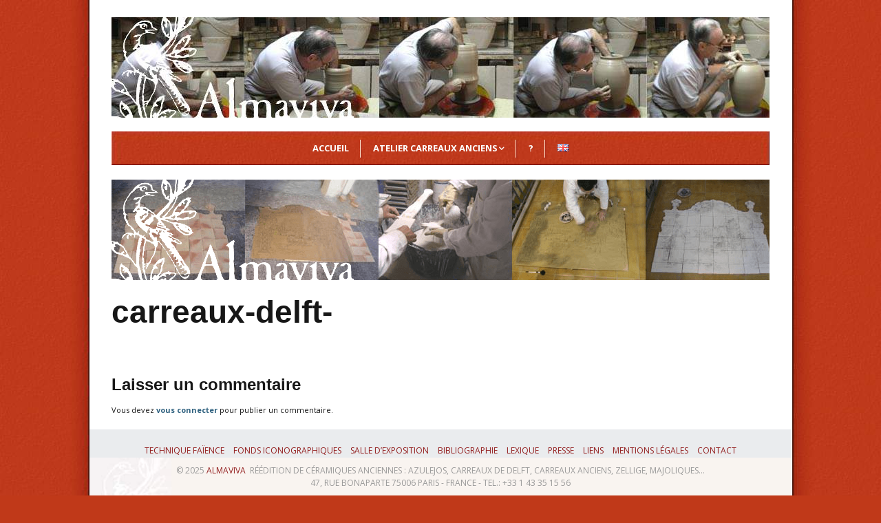

--- FILE ---
content_type: text/html; charset=UTF-8
request_url: https://www.almaviva.com/?attachment_id=2547
body_size: 10422
content:
<!DOCTYPE html>
<!--[if lte IE 9]><html class="no-js IE9 IE" lang="fr-FR"><![endif]-->
<!--[if gt IE 9]><!--><html class="no-js" lang="fr-FR"><!--<![endif]-->
	<head>
				<meta charset="UTF-8" />
	<meta name='robots' content='index, follow, max-image-preview:large, max-snippet:-1, max-video-preview:-1' />
			<link rel="dns-prefetch" href="//fonts.googleapis.com" />
			<script type="text/javascript">
			/* <![CDATA[ */
			document.documentElement.className = document.documentElement.className.replace(new RegExp('(^|\\s)no-js(\\s|$)'), '$1js$2');
			/* ]]> */
		</script>
	
	<!-- This site is optimized with the Yoast SEO plugin v22.2 - https://yoast.com/wordpress/plugins/seo/ -->
	<title>carreaux-delft- Atelier Almaviva</title>
	<meta name="description" content="Médias de l&#039;atelier Almaviva, faïence, carreaux delft, azulejos, renaissance" />
	<link rel="canonical" href="https://www.almaviva.com/wp-content/uploads/2015/09/carreaux-delft-.png" />
	<meta property="og:locale" content="fr_FR" />
	<meta property="og:type" content="article" />
	<meta property="og:title" content="carreaux-delft- Atelier Almaviva" />
	<meta property="og:description" content="Médias de l&#039;atelier Almaviva, faïence, carreaux delft, azulejos, renaissance" />
	<meta property="og:url" content="https://www.almaviva.com/wp-content/uploads/2015/09/carreaux-delft-.png" />
	<meta property="og:site_name" content="Atelier Almaviva" />
	<meta property="article:modified_time" content="2018-01-12T17:20:30+00:00" />
	<meta property="og:image" content="https://www.almaviva.com/fr/atelier-almaviva" />
	<meta property="og:image:width" content="956" />
	<meta property="og:image:height" content="146" />
	<meta property="og:image:type" content="image/png" />
	<meta name="twitter:card" content="summary_large_image" />
	<script type="application/ld+json" class="yoast-schema-graph">{"@context":"https://schema.org","@graph":[{"@type":"WebPage","@id":"https://www.almaviva.com/wp-content/uploads/2015/09/carreaux-delft-.png","url":"https://www.almaviva.com/wp-content/uploads/2015/09/carreaux-delft-.png","name":"carreaux-delft- Atelier Almaviva","isPartOf":{"@id":"https://www.almaviva.com/fr/atelier-almaviva/#website"},"primaryImageOfPage":{"@id":"https://www.almaviva.com/wp-content/uploads/2015/09/carreaux-delft-.png#primaryimage"},"image":{"@id":"https://www.almaviva.com/wp-content/uploads/2015/09/carreaux-delft-.png#primaryimage"},"thumbnailUrl":"https://www.almaviva.com/wp-content/uploads/2015/09/carreaux-delft-.png","datePublished":"2017-11-23T17:23:55+00:00","dateModified":"2018-01-12T17:20:30+00:00","description":"Médias de l'atelier Almaviva, faïence, carreaux delft, azulejos, renaissance","breadcrumb":{"@id":"https://www.almaviva.com/wp-content/uploads/2015/09/carreaux-delft-.png#breadcrumb"},"inLanguage":"fr-FR","potentialAction":[{"@type":"ReadAction","target":["https://www.almaviva.com/wp-content/uploads/2015/09/carreaux-delft-.png"]}]},{"@type":"ImageObject","inLanguage":"fr-FR","@id":"https://www.almaviva.com/wp-content/uploads/2015/09/carreaux-delft-.png#primaryimage","url":"https://www.almaviva.com/wp-content/uploads/2015/09/carreaux-delft-.png","contentUrl":"https://www.almaviva.com/wp-content/uploads/2015/09/carreaux-delft-.png","width":956,"height":146,"caption":"carreaux de delft"},{"@type":"BreadcrumbList","@id":"https://www.almaviva.com/wp-content/uploads/2015/09/carreaux-delft-.png#breadcrumb","itemListElement":[{"@type":"ListItem","position":1,"name":"Home","item":"https://www.almaviva.com/fr/atelier-almaviva/"},{"@type":"ListItem","position":2,"name":"Carreaux delft","item":"https://www.almaviva.com/fr/?slide=carreaux-delft"},{"@type":"ListItem","position":3,"name":"carreaux-delft-"}]},{"@type":"WebSite","@id":"https://www.almaviva.com/fr/atelier-almaviva/#website","url":"https://www.almaviva.com/fr/atelier-almaviva/","name":"Atelier Almaviva","description":"Atelier Almaviva","potentialAction":[{"@type":"SearchAction","target":{"@type":"EntryPoint","urlTemplate":"https://www.almaviva.com/fr/atelier-almaviva/?s={search_term_string}"},"query-input":"required name=search_term_string"}],"inLanguage":"fr-FR"}]}</script>
	<!-- / Yoast SEO plugin. -->


<link rel="alternate" type="application/rss+xml" title="Atelier Almaviva &raquo; Flux" href="https://www.almaviva.com/fr/feed/" />
<link rel="alternate" type="application/rss+xml" title="Atelier Almaviva &raquo; Flux des commentaires" href="https://www.almaviva.com/fr/comments/feed/" />
<link rel="alternate" type="application/rss+xml" title="Atelier Almaviva &raquo; carreaux-delft- Flux des commentaires" href="https://www.almaviva.com/?attachment_id=2547/feed/" />
<script type="text/javascript">
/* <![CDATA[ */
window._wpemojiSettings = {"baseUrl":"https:\/\/s.w.org\/images\/core\/emoji\/14.0.0\/72x72\/","ext":".png","svgUrl":"https:\/\/s.w.org\/images\/core\/emoji\/14.0.0\/svg\/","svgExt":".svg","source":{"concatemoji":"https:\/\/www.almaviva.com\/wp-includes\/js\/wp-emoji-release.min.js?ver=6.4.7"}};
/*! This file is auto-generated */
!function(i,n){var o,s,e;function c(e){try{var t={supportTests:e,timestamp:(new Date).valueOf()};sessionStorage.setItem(o,JSON.stringify(t))}catch(e){}}function p(e,t,n){e.clearRect(0,0,e.canvas.width,e.canvas.height),e.fillText(t,0,0);var t=new Uint32Array(e.getImageData(0,0,e.canvas.width,e.canvas.height).data),r=(e.clearRect(0,0,e.canvas.width,e.canvas.height),e.fillText(n,0,0),new Uint32Array(e.getImageData(0,0,e.canvas.width,e.canvas.height).data));return t.every(function(e,t){return e===r[t]})}function u(e,t,n){switch(t){case"flag":return n(e,"\ud83c\udff3\ufe0f\u200d\u26a7\ufe0f","\ud83c\udff3\ufe0f\u200b\u26a7\ufe0f")?!1:!n(e,"\ud83c\uddfa\ud83c\uddf3","\ud83c\uddfa\u200b\ud83c\uddf3")&&!n(e,"\ud83c\udff4\udb40\udc67\udb40\udc62\udb40\udc65\udb40\udc6e\udb40\udc67\udb40\udc7f","\ud83c\udff4\u200b\udb40\udc67\u200b\udb40\udc62\u200b\udb40\udc65\u200b\udb40\udc6e\u200b\udb40\udc67\u200b\udb40\udc7f");case"emoji":return!n(e,"\ud83e\udef1\ud83c\udffb\u200d\ud83e\udef2\ud83c\udfff","\ud83e\udef1\ud83c\udffb\u200b\ud83e\udef2\ud83c\udfff")}return!1}function f(e,t,n){var r="undefined"!=typeof WorkerGlobalScope&&self instanceof WorkerGlobalScope?new OffscreenCanvas(300,150):i.createElement("canvas"),a=r.getContext("2d",{willReadFrequently:!0}),o=(a.textBaseline="top",a.font="600 32px Arial",{});return e.forEach(function(e){o[e]=t(a,e,n)}),o}function t(e){var t=i.createElement("script");t.src=e,t.defer=!0,i.head.appendChild(t)}"undefined"!=typeof Promise&&(o="wpEmojiSettingsSupports",s=["flag","emoji"],n.supports={everything:!0,everythingExceptFlag:!0},e=new Promise(function(e){i.addEventListener("DOMContentLoaded",e,{once:!0})}),new Promise(function(t){var n=function(){try{var e=JSON.parse(sessionStorage.getItem(o));if("object"==typeof e&&"number"==typeof e.timestamp&&(new Date).valueOf()<e.timestamp+604800&&"object"==typeof e.supportTests)return e.supportTests}catch(e){}return null}();if(!n){if("undefined"!=typeof Worker&&"undefined"!=typeof OffscreenCanvas&&"undefined"!=typeof URL&&URL.createObjectURL&&"undefined"!=typeof Blob)try{var e="postMessage("+f.toString()+"("+[JSON.stringify(s),u.toString(),p.toString()].join(",")+"));",r=new Blob([e],{type:"text/javascript"}),a=new Worker(URL.createObjectURL(r),{name:"wpTestEmojiSupports"});return void(a.onmessage=function(e){c(n=e.data),a.terminate(),t(n)})}catch(e){}c(n=f(s,u,p))}t(n)}).then(function(e){for(var t in e)n.supports[t]=e[t],n.supports.everything=n.supports.everything&&n.supports[t],"flag"!==t&&(n.supports.everythingExceptFlag=n.supports.everythingExceptFlag&&n.supports[t]);n.supports.everythingExceptFlag=n.supports.everythingExceptFlag&&!n.supports.flag,n.DOMReady=!1,n.readyCallback=function(){n.DOMReady=!0}}).then(function(){return e}).then(function(){var e;n.supports.everything||(n.readyCallback(),(e=n.source||{}).concatemoji?t(e.concatemoji):e.wpemoji&&e.twemoji&&(t(e.twemoji),t(e.wpemoji)))}))}((window,document),window._wpemojiSettings);
/* ]]> */
</script>
<style id='wp-emoji-styles-inline-css' type='text/css'>

	img.wp-smiley, img.emoji {
		display: inline !important;
		border: none !important;
		box-shadow: none !important;
		height: 1em !important;
		width: 1em !important;
		margin: 0 0.07em !important;
		vertical-align: -0.1em !important;
		background: none !important;
		padding: 0 !important;
	}
</style>
<link rel='stylesheet' id='wp-block-library-css' href='https://www.almaviva.com/wp-includes/css/dist/block-library/style.min.css?ver=6.4.7' type='text/css' media='all' />
<style id='classic-theme-styles-inline-css' type='text/css'>
/*! This file is auto-generated */
.wp-block-button__link{color:#fff;background-color:#32373c;border-radius:9999px;box-shadow:none;text-decoration:none;padding:calc(.667em + 2px) calc(1.333em + 2px);font-size:1.125em}.wp-block-file__button{background:#32373c;color:#fff;text-decoration:none}
</style>
<style id='global-styles-inline-css' type='text/css'>
body{--wp--preset--color--black: #000000;--wp--preset--color--cyan-bluish-gray: #abb8c3;--wp--preset--color--white: #ffffff;--wp--preset--color--pale-pink: #f78da7;--wp--preset--color--vivid-red: #cf2e2e;--wp--preset--color--luminous-vivid-orange: #ff6900;--wp--preset--color--luminous-vivid-amber: #fcb900;--wp--preset--color--light-green-cyan: #7bdcb5;--wp--preset--color--vivid-green-cyan: #00d084;--wp--preset--color--pale-cyan-blue: #8ed1fc;--wp--preset--color--vivid-cyan-blue: #0693e3;--wp--preset--color--vivid-purple: #9b51e0;--wp--preset--gradient--vivid-cyan-blue-to-vivid-purple: linear-gradient(135deg,rgba(6,147,227,1) 0%,rgb(155,81,224) 100%);--wp--preset--gradient--light-green-cyan-to-vivid-green-cyan: linear-gradient(135deg,rgb(122,220,180) 0%,rgb(0,208,130) 100%);--wp--preset--gradient--luminous-vivid-amber-to-luminous-vivid-orange: linear-gradient(135deg,rgba(252,185,0,1) 0%,rgba(255,105,0,1) 100%);--wp--preset--gradient--luminous-vivid-orange-to-vivid-red: linear-gradient(135deg,rgba(255,105,0,1) 0%,rgb(207,46,46) 100%);--wp--preset--gradient--very-light-gray-to-cyan-bluish-gray: linear-gradient(135deg,rgb(238,238,238) 0%,rgb(169,184,195) 100%);--wp--preset--gradient--cool-to-warm-spectrum: linear-gradient(135deg,rgb(74,234,220) 0%,rgb(151,120,209) 20%,rgb(207,42,186) 40%,rgb(238,44,130) 60%,rgb(251,105,98) 80%,rgb(254,248,76) 100%);--wp--preset--gradient--blush-light-purple: linear-gradient(135deg,rgb(255,206,236) 0%,rgb(152,150,240) 100%);--wp--preset--gradient--blush-bordeaux: linear-gradient(135deg,rgb(254,205,165) 0%,rgb(254,45,45) 50%,rgb(107,0,62) 100%);--wp--preset--gradient--luminous-dusk: linear-gradient(135deg,rgb(255,203,112) 0%,rgb(199,81,192) 50%,rgb(65,88,208) 100%);--wp--preset--gradient--pale-ocean: linear-gradient(135deg,rgb(255,245,203) 0%,rgb(182,227,212) 50%,rgb(51,167,181) 100%);--wp--preset--gradient--electric-grass: linear-gradient(135deg,rgb(202,248,128) 0%,rgb(113,206,126) 100%);--wp--preset--gradient--midnight: linear-gradient(135deg,rgb(2,3,129) 0%,rgb(40,116,252) 100%);--wp--preset--font-size--small: 13px;--wp--preset--font-size--medium: 20px;--wp--preset--font-size--large: 36px;--wp--preset--font-size--x-large: 42px;--wp--preset--spacing--20: 0.44rem;--wp--preset--spacing--30: 0.67rem;--wp--preset--spacing--40: 1rem;--wp--preset--spacing--50: 1.5rem;--wp--preset--spacing--60: 2.25rem;--wp--preset--spacing--70: 3.38rem;--wp--preset--spacing--80: 5.06rem;--wp--preset--shadow--natural: 6px 6px 9px rgba(0, 0, 0, 0.2);--wp--preset--shadow--deep: 12px 12px 50px rgba(0, 0, 0, 0.4);--wp--preset--shadow--sharp: 6px 6px 0px rgba(0, 0, 0, 0.2);--wp--preset--shadow--outlined: 6px 6px 0px -3px rgba(255, 255, 255, 1), 6px 6px rgba(0, 0, 0, 1);--wp--preset--shadow--crisp: 6px 6px 0px rgba(0, 0, 0, 1);}:where(.is-layout-flex){gap: 0.5em;}:where(.is-layout-grid){gap: 0.5em;}body .is-layout-flow > .alignleft{float: left;margin-inline-start: 0;margin-inline-end: 2em;}body .is-layout-flow > .alignright{float: right;margin-inline-start: 2em;margin-inline-end: 0;}body .is-layout-flow > .aligncenter{margin-left: auto !important;margin-right: auto !important;}body .is-layout-constrained > .alignleft{float: left;margin-inline-start: 0;margin-inline-end: 2em;}body .is-layout-constrained > .alignright{float: right;margin-inline-start: 2em;margin-inline-end: 0;}body .is-layout-constrained > .aligncenter{margin-left: auto !important;margin-right: auto !important;}body .is-layout-constrained > :where(:not(.alignleft):not(.alignright):not(.alignfull)){max-width: var(--wp--style--global--content-size);margin-left: auto !important;margin-right: auto !important;}body .is-layout-constrained > .alignwide{max-width: var(--wp--style--global--wide-size);}body .is-layout-flex{display: flex;}body .is-layout-flex{flex-wrap: wrap;align-items: center;}body .is-layout-flex > *{margin: 0;}body .is-layout-grid{display: grid;}body .is-layout-grid > *{margin: 0;}:where(.wp-block-columns.is-layout-flex){gap: 2em;}:where(.wp-block-columns.is-layout-grid){gap: 2em;}:where(.wp-block-post-template.is-layout-flex){gap: 1.25em;}:where(.wp-block-post-template.is-layout-grid){gap: 1.25em;}.has-black-color{color: var(--wp--preset--color--black) !important;}.has-cyan-bluish-gray-color{color: var(--wp--preset--color--cyan-bluish-gray) !important;}.has-white-color{color: var(--wp--preset--color--white) !important;}.has-pale-pink-color{color: var(--wp--preset--color--pale-pink) !important;}.has-vivid-red-color{color: var(--wp--preset--color--vivid-red) !important;}.has-luminous-vivid-orange-color{color: var(--wp--preset--color--luminous-vivid-orange) !important;}.has-luminous-vivid-amber-color{color: var(--wp--preset--color--luminous-vivid-amber) !important;}.has-light-green-cyan-color{color: var(--wp--preset--color--light-green-cyan) !important;}.has-vivid-green-cyan-color{color: var(--wp--preset--color--vivid-green-cyan) !important;}.has-pale-cyan-blue-color{color: var(--wp--preset--color--pale-cyan-blue) !important;}.has-vivid-cyan-blue-color{color: var(--wp--preset--color--vivid-cyan-blue) !important;}.has-vivid-purple-color{color: var(--wp--preset--color--vivid-purple) !important;}.has-black-background-color{background-color: var(--wp--preset--color--black) !important;}.has-cyan-bluish-gray-background-color{background-color: var(--wp--preset--color--cyan-bluish-gray) !important;}.has-white-background-color{background-color: var(--wp--preset--color--white) !important;}.has-pale-pink-background-color{background-color: var(--wp--preset--color--pale-pink) !important;}.has-vivid-red-background-color{background-color: var(--wp--preset--color--vivid-red) !important;}.has-luminous-vivid-orange-background-color{background-color: var(--wp--preset--color--luminous-vivid-orange) !important;}.has-luminous-vivid-amber-background-color{background-color: var(--wp--preset--color--luminous-vivid-amber) !important;}.has-light-green-cyan-background-color{background-color: var(--wp--preset--color--light-green-cyan) !important;}.has-vivid-green-cyan-background-color{background-color: var(--wp--preset--color--vivid-green-cyan) !important;}.has-pale-cyan-blue-background-color{background-color: var(--wp--preset--color--pale-cyan-blue) !important;}.has-vivid-cyan-blue-background-color{background-color: var(--wp--preset--color--vivid-cyan-blue) !important;}.has-vivid-purple-background-color{background-color: var(--wp--preset--color--vivid-purple) !important;}.has-black-border-color{border-color: var(--wp--preset--color--black) !important;}.has-cyan-bluish-gray-border-color{border-color: var(--wp--preset--color--cyan-bluish-gray) !important;}.has-white-border-color{border-color: var(--wp--preset--color--white) !important;}.has-pale-pink-border-color{border-color: var(--wp--preset--color--pale-pink) !important;}.has-vivid-red-border-color{border-color: var(--wp--preset--color--vivid-red) !important;}.has-luminous-vivid-orange-border-color{border-color: var(--wp--preset--color--luminous-vivid-orange) !important;}.has-luminous-vivid-amber-border-color{border-color: var(--wp--preset--color--luminous-vivid-amber) !important;}.has-light-green-cyan-border-color{border-color: var(--wp--preset--color--light-green-cyan) !important;}.has-vivid-green-cyan-border-color{border-color: var(--wp--preset--color--vivid-green-cyan) !important;}.has-pale-cyan-blue-border-color{border-color: var(--wp--preset--color--pale-cyan-blue) !important;}.has-vivid-cyan-blue-border-color{border-color: var(--wp--preset--color--vivid-cyan-blue) !important;}.has-vivid-purple-border-color{border-color: var(--wp--preset--color--vivid-purple) !important;}.has-vivid-cyan-blue-to-vivid-purple-gradient-background{background: var(--wp--preset--gradient--vivid-cyan-blue-to-vivid-purple) !important;}.has-light-green-cyan-to-vivid-green-cyan-gradient-background{background: var(--wp--preset--gradient--light-green-cyan-to-vivid-green-cyan) !important;}.has-luminous-vivid-amber-to-luminous-vivid-orange-gradient-background{background: var(--wp--preset--gradient--luminous-vivid-amber-to-luminous-vivid-orange) !important;}.has-luminous-vivid-orange-to-vivid-red-gradient-background{background: var(--wp--preset--gradient--luminous-vivid-orange-to-vivid-red) !important;}.has-very-light-gray-to-cyan-bluish-gray-gradient-background{background: var(--wp--preset--gradient--very-light-gray-to-cyan-bluish-gray) !important;}.has-cool-to-warm-spectrum-gradient-background{background: var(--wp--preset--gradient--cool-to-warm-spectrum) !important;}.has-blush-light-purple-gradient-background{background: var(--wp--preset--gradient--blush-light-purple) !important;}.has-blush-bordeaux-gradient-background{background: var(--wp--preset--gradient--blush-bordeaux) !important;}.has-luminous-dusk-gradient-background{background: var(--wp--preset--gradient--luminous-dusk) !important;}.has-pale-ocean-gradient-background{background: var(--wp--preset--gradient--pale-ocean) !important;}.has-electric-grass-gradient-background{background: var(--wp--preset--gradient--electric-grass) !important;}.has-midnight-gradient-background{background: var(--wp--preset--gradient--midnight) !important;}.has-small-font-size{font-size: var(--wp--preset--font-size--small) !important;}.has-medium-font-size{font-size: var(--wp--preset--font-size--medium) !important;}.has-large-font-size{font-size: var(--wp--preset--font-size--large) !important;}.has-x-large-font-size{font-size: var(--wp--preset--font-size--x-large) !important;}
.wp-block-navigation a:where(:not(.wp-element-button)){color: inherit;}
:where(.wp-block-post-template.is-layout-flex){gap: 1.25em;}:where(.wp-block-post-template.is-layout-grid){gap: 1.25em;}
:where(.wp-block-columns.is-layout-flex){gap: 2em;}:where(.wp-block-columns.is-layout-grid){gap: 2em;}
.wp-block-pullquote{font-size: 1.5em;line-height: 1.6;}
</style>
<link rel='stylesheet' id='meteor-slides-css' href='https://www.almaviva.com/wp-content/plugins/meteor-slides/css/meteor-slides.css?ver=1.0' type='text/css' media='all' />
<link rel='stylesheet' id='sow-social-media-buttons-flat-24df95f010ad-css' href='https://www.almaviva.com/wp-content/uploads/siteorigin-widgets/sow-social-media-buttons-flat-24df95f010ad.css?ver=6.4.7' type='text/css' media='all' />
<link rel='stylesheet' id='parent-style-css' href='https://www.almaviva.com/wp-content/themes/make/style.css?ver=6.4.7' type='text/css' media='all' />
<link rel='stylesheet' id='make-google-font-css' href='//fonts.googleapis.com/css?family=Open+Sans%3Aregular%2Citalic%2C700&#038;ver=1.10.8#038;subset=latin' type='text/css' media='all' />
<link rel='stylesheet' id='font-awesome-css' href='https://www.almaviva.com/wp-content/themes/make/css/libs/font-awesome/css/font-awesome.min.css?ver=5.15.2' type='text/css' media='all' />
<link rel='stylesheet' id='make-main-css' href='https://www.almaviva.com/wp-content/themes/make-child/style.css?ver=1.10.8' type='text/css' media='all' />
<link rel='stylesheet' id='make-print-css' href='https://www.almaviva.com/wp-content/themes/make/css/print.css?ver=1.10.8' type='text/css' media='print' />
<script type="text/javascript" src="https://www.almaviva.com/wp-includes/js/jquery/jquery.min.js?ver=3.7.1" id="jquery-core-js"></script>
<script type="text/javascript" src="https://www.almaviva.com/wp-includes/js/jquery/jquery-migrate.min.js?ver=3.4.1" id="jquery-migrate-js"></script>
<script type="text/javascript" src="https://www.almaviva.com/wp-content/plugins/meteor-slides/js/jquery.cycle.all.js?ver=6.4.7" id="jquery-cycle-js"></script>
<script type="text/javascript" src="https://www.almaviva.com/wp-content/plugins/meteor-slides/js/jquery.metadata.v2.js?ver=6.4.7" id="jquery-metadata-js"></script>
<script type="text/javascript" src="https://www.almaviva.com/wp-content/plugins/meteor-slides/js/jquery.touchwipe.1.1.1.js?ver=6.4.7" id="jquery-touchwipe-js"></script>
<script type="text/javascript" id="meteorslides-script-js-extra">
/* <![CDATA[ */
var meteorslidessettings = {"meteorslideshowspeed":"2000","meteorslideshowduration":"4000","meteorslideshowheight":"146","meteorslideshowwidth":"956","meteorslideshowtransition":"fade"};
/* ]]> */
</script>
<script type="text/javascript" src="https://www.almaviva.com/wp-content/plugins/meteor-slides/js/slideshow.js?ver=6.4.7" id="meteorslides-script-js"></script>
<link rel="https://api.w.org/" href="https://www.almaviva.com/wp-json/" /><link rel="alternate" type="application/json" href="https://www.almaviva.com/wp-json/wp/v2/media/2547" /><link rel="EditURI" type="application/rsd+xml" title="RSD" href="https://www.almaviva.com/xmlrpc.php?rsd" />
<meta name="generator" content="WordPress 6.4.7" />
<link rel='shortlink' href='https://www.almaviva.com/?p=2547' />
<link rel="alternate" type="application/json+oembed" href="https://www.almaviva.com/wp-json/oembed/1.0/embed?url=https%3A%2F%2Fwww.almaviva.com%2F%3Fattachment_id%3D2547" />
<link rel="alternate" type="text/xml+oembed" href="https://www.almaviva.com/wp-json/oembed/1.0/embed?url=https%3A%2F%2Fwww.almaviva.com%2F%3Fattachment_id%3D2547&#038;format=xml" />
		<meta name="viewport" content="width=device-width, initial-scale=1" />
	<style type="text/css">.broken_link, a.broken_link {
	text-decoration: line-through;
}</style>
<!-- Begin Make Inline CSS -->
<style type="text/css">
body,.font-body{font-size:13px;font-size:1.3rem;line-height:1.5;}#comments{font-size:11px;font-size:1.1rem;}.comment-date{font-size:11px;font-size:1.1rem;}.site-navigation .menu li a,.font-nav,.site-navigation .menu-toggle{font-family:"Open Sans","Helvetica Neue",Helvetica,Arial,sans-serif;font-size:13px;font-size:1.3rem;font-weight:bold;font-style:normal;text-transform:uppercase;line-height:2;letter-spacing:0px;word-spacing:0px;}.site-navigation .menu li.current_page_item > a,.site-navigation .menu .children li.current_page_item > a,.site-navigation .menu li.current-menu-item > a,.site-navigation .menu .sub-menu li.current-menu-item > a{font-weight:bold;}.header-bar,.header-text,.header-bar .search-form input,.header-bar .menu a,.header-navigation .mobile-menu ul.menu li a{font-family:"Open Sans","Helvetica Neue",Helvetica,Arial,sans-serif;font-size:13px;font-size:1.3rem;font-weight:normal;font-style:normal;text-transform:none;line-height:1.6;letter-spacing:0px;word-spacing:0px;}.header-social-links li a{font-size:30px;font-size:3rem;}.sidebar .widget-title,.sidebar .widgettitle,.sidebar .widget-title a,.sidebar .widgettitle a,.font-widget-title{font-family:"Open Sans","Helvetica Neue",Helvetica,Arial,sans-serif;font-size:13px;font-size:1.3rem;font-weight:bold;font-style:normal;text-transform:none;line-height:1.6;letter-spacing:0px;word-spacing:0px;}.footer-widget-container .widget-title,.footer-widget-container .widgettitle,.footer-widget-container .widget-title a,.footer-widget-container .widgettitle a{font-family:"Open Sans","Helvetica Neue",Helvetica,Arial,sans-serif;font-size:13px;font-size:1.3rem;font-weight:bold;font-style:normal;text-transform:none;line-height:1.6;letter-spacing:0px;word-spacing:0px;}.footer-social-links{font-size:50px;font-size:5rem;}.site-navigation .menu li a{color:#ffffff;}.site-navigation .menu li a:hover,.site-navigation .menu li a:focus{color:#f2d4bb;}.site-footer{background-image:url(http://wordpress.almaviva.com/wp-content/uploads/2015/09/bg_footer.jpg);background-repeat:no-repeat;background-position:center;background-attachment:scroll;background-size:contain;}.site-content{padding-bottom:0;}
@media screen and (min-width: 800px){.site-navigation .menu .page_item_has_children a:after,.site-navigation .menu .menu-item-has-children a:after{top:-1px;font-size:9px;font-size:0.9rem;}.site-navigation .menu .sub-menu li a,.site-navigation .menu .children li a{font-family:"Open Sans","Helvetica Neue",Helvetica,Arial,sans-serif;font-size:13px;font-size:1.3rem;font-weight:normal;font-style:normal;text-transform:none;line-height:1.4;letter-spacing:0px;word-spacing:0px;}.site-navigation .menu .children .page_item_has_children a:after,.site-navigation .menu .sub-menu .menu-item-has-children a:after{font-size:9px;font-size:0.9rem;}.site-navigation .menu li.current_page_item > a,.site-navigation .menu .children li.current_page_item > a,.site-navigation .menu li.current_page_ancestor > a,.site-navigation .menu li.current-menu-item > a,.site-navigation .menu .sub-menu li.current-menu-item > a,.site-navigation .menu li.current-menu-ancestor > a{font-weight:bold;}.site-navigation ul.menu ul a,.site-navigation .menu ul ul a{color:#872f03;}.site-navigation ul.menu ul a:hover,.site-navigation ul.menu ul a:focus,.site-navigation .menu ul ul a:hover,.site-navigation .menu ul ul a:focus{color:#000000;background-color:rgba(255, 127, 80, 1);}.site-navigation .menu .sub-menu,.site-navigation .menu .children{background-color:rgba(242, 212, 187, 1);}}
@media screen and (min-width: 1100px){.header-social-links li a{font-size:26px;font-size:2.6rem;}.footer-social-links{font-size:43px;font-size:4.3rem;}}
</style>
<!-- End Make Inline CSS -->
<link rel="icon" href="https://www.almaviva.com/wp-content/uploads/2015/09/favicon.ico" sizes="32x32" />
<link rel="icon" href="https://www.almaviva.com/wp-content/uploads/2015/09/favicon.ico" sizes="192x192" />
<link rel="apple-touch-icon" href="https://www.almaviva.com/wp-content/uploads/2015/09/favicon.ico" />
<meta name="msapplication-TileImage" content="https://www.almaviva.com/wp-content/uploads/2015/09/favicon.ico" />
		<script>
          (function(i,s,o,g,r,a,m){i['GoogleAnalyticsObject']=r;i[r]=i[r]||function(){
          (i[r].q=i[r].q||[]).push(arguments)},i[r].l=1*new Date();a=s.createElement(o),
          m=s.getElementsByTagName(o)[0];a.async=1;a.src=g;m.parentNode.insertBefore(a,m)
          })(window,document,'script','//www.google-analytics.com/analytics.js','ga');

          ga('create', 'UA-3262955-5', 'almaviva.com');
          ga('send', 'pageview');
        </script>
        <meta name="p:domain_verify" content="43a0057049d2da8c0f24dfc1afaa99cf"/>
	</head>

	<body class="attachment attachment-template-default single single-attachment postid-2547 attachmentid-2547 attachment-png view-post boxed no-sidebar">
		<div id="site-wrapper" class="site-wrapper">
			<a class="skip-link screen-reader-text" href="#site-content">Aller au contenu principal</a>

			
<header id="site-header" class="site-header header-layout-1 no-site-title no-site-tagline" role="banner">
		<div class="site-header-main">
		<div class="container">
			<div class="site-branding">
								<div class="custom-logo">
					<a href="https://www.almaviva.com/fr/atelier-almaviva/" rel="home"></a>
				</div>
												<h1 class="site-title screen-reader-text">
					<a href="https://www.almaviva.com/fr/atelier-almaviva/" rel="home">Atelier Almaviva</a>
				</h1>
												<span class="site-description screen-reader-text">
					Atelier Almaviva				</span>
							</div>
			
			<div class="slide">
                <a href="/">
			    	
		
	<div id="meteor-slideshowslide" class="meteor-slides slide navnone { next: '#meteor-nextslide', prev: '#meteor-prevslide', pager: '#meteor-buttonsslide' }">
	
			
				
			
		<div class="meteor-clip">
	
				
			<img style="visibility: hidden;" class="meteor-shim" src="https://www.almaviva.com/wp-content/uploads/2015/09/faience_ancienne.jpg" alt="" />
			<div class="mslide mslide-1">
				
									
					<img width="956" height="146" src="https://www.almaviva.com/wp-content/uploads/2015/09/faience_ancienne.jpg" class="attachment-featured-slide size-featured-slide wp-post-image" alt="Utilisation d&#039;un tour de potier" title="Faience ancienne" decoding="async" fetchpriority="high" srcset="https://www.almaviva.com/wp-content/uploads/2015/09/faience_ancienne.jpg 956w, https://www.almaviva.com/wp-content/uploads/2015/09/faience_ancienne-300x46.jpg 300w" sizes="(max-width: 956px) 100vw, 956px" />					
							
			</div><!-- .mslide -->
			
						
				
			
			<div class="mslide mslide-2">
				
									
					<img width="956" height="146" src="https://www.almaviva.com/wp-content/uploads/2015/09/azulejos-1-1.png" class="attachment-featured-slide size-featured-slide wp-post-image" alt="fabricant d&#039;azulejos" title="Azulejos" decoding="async" srcset="https://www.almaviva.com/wp-content/uploads/2015/09/azulejos-1-1.png 956w, https://www.almaviva.com/wp-content/uploads/2015/09/azulejos-1-1-300x46.png 300w, https://www.almaviva.com/wp-content/uploads/2015/09/azulejos-1-1-768x117.png 768w, https://www.almaviva.com/wp-content/uploads/2015/09/azulejos-1-1-250x38.png 250w" sizes="(max-width: 956px) 100vw, 956px" />					
							
			</div><!-- .mslide -->
			
						
				
			
			<div class="mslide mslide-3">
				
									
					<img width="956" height="146" src="https://www.almaviva.com/wp-content/uploads/2015/09/carreaux-delft-.png" class="attachment-featured-slide size-featured-slide wp-post-image" alt="carreaux de delft" title="Carreaux delft" decoding="async" srcset="https://www.almaviva.com/wp-content/uploads/2015/09/carreaux-delft-.png 956w, https://www.almaviva.com/wp-content/uploads/2015/09/carreaux-delft--300x46.png 300w, https://www.almaviva.com/wp-content/uploads/2015/09/carreaux-delft--768x117.png 768w, https://www.almaviva.com/wp-content/uploads/2015/09/carreaux-delft--250x38.png 250w" sizes="(max-width: 956px) 100vw, 956px" />					
							
			</div><!-- .mslide -->
			
						
				
			
			<div class="mslide mslide-4">
				
									
					<img width="956" height="146" src="https://www.almaviva.com/wp-content/uploads/2015/09/carreaux-anciens-1-1.png" class="attachment-featured-slide size-featured-slide wp-post-image" alt="carreaux anciens" title="Carreaux anciens" decoding="async" srcset="https://www.almaviva.com/wp-content/uploads/2015/09/carreaux-anciens-1-1.png 956w, https://www.almaviva.com/wp-content/uploads/2015/09/carreaux-anciens-1-1-300x46.png 300w, https://www.almaviva.com/wp-content/uploads/2015/09/carreaux-anciens-1-1-768x117.png 768w, https://www.almaviva.com/wp-content/uploads/2015/09/carreaux-anciens-1-1-250x38.png 250w" sizes="(max-width: 956px) 100vw, 956px" />					
							
			</div><!-- .mslide -->
			
						
				
			
			<div class="mslide mslide-5">
				
									
					<img width="956" height="146" src="https://www.almaviva.com/wp-content/uploads/2015/09/carrelage-ancien-.png" class="attachment-featured-slide size-featured-slide wp-post-image" alt="carrelage ancien" title="Carrelage ancien" decoding="async" srcset="https://www.almaviva.com/wp-content/uploads/2015/09/carrelage-ancien-.png 956w, https://www.almaviva.com/wp-content/uploads/2015/09/carrelage-ancien--300x46.png 300w, https://www.almaviva.com/wp-content/uploads/2015/09/carrelage-ancien--768x117.png 768w, https://www.almaviva.com/wp-content/uploads/2015/09/carrelage-ancien--250x38.png 250w" sizes="(max-width: 956px) 100vw, 956px" />					
							
			</div><!-- .mslide -->
			
						
				
		</div><!-- .meteor-clip -->
				
					
	</div><!-- .meteor-slides -->
	
	                </a>
			</div>

			<nav id="site-navigation" class="site-navigation" role="navigation">
				<span class="menu-toggle">Menu</span>
				<a class="skip-link screen-reader-text" href="#site-content">Aller au contenu principal</a>
				<div class="menu-menu-principal-container"><ul id="menu-menu-principal" class="menu"><li id="menu-item-2054" class="menu-item menu-item-type-post_type menu-item-object-page menu-item-home menu-item-2054"><a href="https://www.almaviva.com/fr/atelier-almaviva/">Accueil</a></li>
<li id="menu-item-581" class="menu-item menu-item-type-custom menu-item-object-custom menu-item-has-children menu-item-581"><a href="#">Atelier Carreaux Anciens</a>
<ul class="sub-menu">
	<li id="menu-item-2562" class="menu-item menu-item-type-custom menu-item-object-custom menu-item-2562"><a href="http://www.almaviva.com/fr/azulejos-histoire/">Azulejos</a></li>
	<li id="menu-item-3151" class="menu-item menu-item-type-post_type menu-item-object-post menu-item-3151"><a href="https://www.almaviva.com/fr/carreaux-delft/">Delft</a></li>
	<li id="menu-item-2989" class="menu-item menu-item-type-post_type menu-item-object-post menu-item-2989"><a href="https://www.almaviva.com/fr/majolique-histoire/">Majolique</a></li>
	<li id="menu-item-3152" class="menu-item menu-item-type-post_type menu-item-object-post menu-item-3152"><a href="https://www.almaviva.com/fr/zellige-maroc/">Zellige</a></li>
	<li id="menu-item-575" class="menu-item menu-item-type-post_type menu-item-object-post menu-item-575"><a href="https://www.almaviva.com/fr/carreaux-islamiques/">Carreaux islamiques</a></li>
	<li id="menu-item-617" class="menu-item menu-item-type-post_type menu-item-object-post menu-item-617"><a href="https://www.almaviva.com/fr/carreaux-medievaux/">Carreaux médiévaux</a></li>
	<li id="menu-item-3141" class="menu-item menu-item-type-post_type menu-item-object-post menu-item-3141"><a href="https://www.almaviva.com/fr/carreaux-artisanaux-carrelage/">Carreaux modernes</a></li>
	<li id="menu-item-3542" class="menu-item menu-item-type-post_type menu-item-object-post menu-item-3542"><a href="https://www.almaviva.com/fr/carreaux-ceramique-art-nouveau/">Art Nouveau</a></li>
	<li id="menu-item-3079" class="menu-item menu-item-type-post_type menu-item-object-post menu-item-3079"><a href="https://www.almaviva.com/fr/pots-apothicaire-faiences-histoire/">Pot d’apothicaire</a></li>
</ul>
</li>
<li id="menu-item-703" class="menu-item menu-item-type-post_type menu-item-object-post menu-item-703"><a href="https://www.almaviva.com/fr/pourquoi/">?</a></li>
<li id="menu-item-1852-en" class="lang-item lang-item-58 lang-item-en no-translation lang-item-first menu-item menu-item-type-custom menu-item-object-custom menu-item-1852-en"><a href="https://www.almaviva.com/en/almaviva-studio/" hreflang="en-GB" lang="en-GB"><img src="[data-uri]" alt="English" width="16" height="11" style="width: 16px; height: 11px;" /></a></li>
</ul></div>			</nav>
		</div>
	</div>
</header>
			<div id="site-content" class="site-content">
				<div class="container">

<main id="site-main" class="site-main" role="main">

	
		
<article id="post-2547" class="post-2547 attachment type-attachment status-inherit hentry has-author-avatar">
	<header class="entry-header">
		
<figure class="entry-thumbnail ">
			<a href="https://www.almaviva.com/wp-content/uploads/2015/09/carreaux-delft-.png"><img width="956" height="146" src="https://www.almaviva.com/wp-content/uploads/2015/09/carreaux-delft-.png" class="attachment-full size-full" alt="carreaux de delft" decoding="async" loading="lazy" srcset="https://www.almaviva.com/wp-content/uploads/2015/09/carreaux-delft-.png 956w, https://www.almaviva.com/wp-content/uploads/2015/09/carreaux-delft--300x46.png 300w, https://www.almaviva.com/wp-content/uploads/2015/09/carreaux-delft--768x117.png 768w, https://www.almaviva.com/wp-content/uploads/2015/09/carreaux-delft--250x38.png 250w" sizes="(max-width: 956px) 100vw, 956px" /></a>		</figure>
	</header>

	<div class="entry-content">
		
<h1 class="entry-title">
			carreaux-delft-	</h1>
					</div>

		<footer class="entry-footer">
		<div class="entry-author">
		<div class="entry-author-avatar">
		<a class="vcard" href="https://www.almaviva.com/fr/author/nathanf/"><img alt='' src='https://secure.gravatar.com/avatar/03b8837ee1e87f9427d9329b54ae07b4?s=96&#038;d=mm&#038;r=g' srcset='https://secure.gravatar.com/avatar/03b8837ee1e87f9427d9329b54ae07b4?s=192&#038;d=mm&#038;r=g 2x' class='avatar avatar-96 photo' height='96' width='96' loading='lazy' decoding='async'/></a>	</div>
		<div class="entry-author-byline">
		par <a class="vcard fn" href="https://www.almaviva.com/fr/author/nathanf/">Nathan FAVAREILLE</a>	</div>
	</div>	</footer>
	</article>

		

<div id="comments" class="comments-area">
	
	
		<div id="respond" class="comment-respond">
		<h3 id="reply-title" class="comment-reply-title">Laisser un commentaire</h3><p class="must-log-in">Vous devez <a href="https://www.almaviva.com/wp-login.php?redirect_to=https%3A%2F%2Fwww.almaviva.com%2F%3Fattachment_id%3D2547">vous connecter</a> pour publier un commentaire.</p>	</div><!-- #respond -->
	</div>

	
</main>



				</div>
			</div>

			
<footer id="site-footer" class="site-footer footer-layout-2" role="contentinfo">
	<div class="container">
				<div class="footer-widget-container columns-1">
			<section id="footer-1" class="widget-area footer-1 active" role="complementary">
	<aside id="nav_menu-2" class="widget widget_nav_menu"><div class="menu-menu_footer_fr-container"><ul id="menu-menu_footer_fr" class="menu"><li id="menu-item-699" class="menu-item menu-item-type-post_type menu-item-object-post menu-item-699"><a href="https://www.almaviva.com/fr/technique-faience/">Technique faïence</a></li>
<li id="menu-item-701" class="menu-item menu-item-type-custom menu-item-object-custom menu-item-701"><a href="http://www.almaviva.com/fr/carreaux-anciens/">Fonds iconographiques</a></li>
<li id="menu-item-702" class="menu-item menu-item-type-custom menu-item-object-custom menu-item-702"><a href="http://www.almaviva.com/fr/exposition-carreaux-artisanaux/">Salle d&rsquo;exposition</a></li>
<li id="menu-item-1878" class="menu-item menu-item-type-custom menu-item-object-custom menu-item-1878"><a href="http://www.almaviva.com/fr/carreaux-de-delft-azulejos-zellige-bibliographie/">Bibliographie</a></li>
<li id="menu-item-1098" class="menu-item menu-item-type-post_type menu-item-object-page menu-item-1098"><a href="https://www.almaviva.com/fr/lexique/">Lexique</a></li>
<li id="menu-item-3465" class="menu-item menu-item-type-post_type menu-item-object-page menu-item-3465"><a href="https://www.almaviva.com/fr/presse/">Presse</a></li>
<li id="menu-item-695" class="menu-item menu-item-type-post_type menu-item-object-post menu-item-695"><a href="https://www.almaviva.com/fr/liens/">Liens</a></li>
<li id="menu-item-3841" class="menu-item menu-item-type-post_type menu-item-object-page menu-item-3841"><a href="https://www.almaviva.com/fr/mentions-legales/">Mentions légales</a></li>
<li id="menu-item-1778" class="menu-item menu-item-type-post_type menu-item-object-page menu-item-1778"><a href="https://www.almaviva.com/fr/contact-en-francais/">Contact</a></li>
</ul></div></aside><aside id="sow-editor-2" class="widget widget_sow-editor"><div
			
			class="so-widget-sow-editor so-widget-sow-editor-base"
			
		>
<div class="siteorigin-widget-tinymce textwidget">
	<p>© 2025 <a href="http://www.almaviva.com/">ALMAVIVA</a>  RÉÉDITION DE CÉRAMIQUES ANCIENNES : AZULEJOS, CARREAUX DE DELFT, CARREAUX ANCIENS, ZELLIGE, MAJOLIQUES...</p>
<p>47, RUE BONAPARTE 75006 PARIS - FRANCE - TEL.: +33 1 43 35 15 56</p>
</div>
</div></aside><aside id="sow-social-media-buttons-2" class="widget widget_sow-social-media-buttons"><div
			
			class="so-widget-sow-social-media-buttons so-widget-sow-social-media-buttons-flat-209f172d2293"
			
		>

<div class="social-media-button-container">
	
		<a class="ow-button-hover sow-social-media-button-pinterest-0 sow-social-media-button" title="L&#039;atelier Almaviva sur Pinterest" aria-label="L&#039;atelier Almaviva sur Pinterest" target="_blank" rel="noopener noreferrer" href="https://fr.pinterest.com/AlmavivaParis/" >
			<span>
								<span class="sow-icon-fontawesome sow-fab" data-sow-icon="&#xf0d2;"
		 
		aria-hidden="true"></span>							</span>
		</a>
	
		<a class="ow-button-hover sow-social-media-button-instagram-0 sow-social-media-button" title="L&#039;atelier Almaviva sur Instagram" aria-label="L&#039;atelier Almaviva sur Instagram" target="_blank" rel="noopener noreferrer" href="https://www.instagram.com/atelier_almaviva/" >
			<span>
								<span class="sow-icon-fontawesome sow-fab" data-sow-icon="&#xf16d;"
		 
		aria-hidden="true"></span>							</span>
		</a>
	</div>
</div></aside></section>		</div>
		
		
<div class="site-info">
	
		<div class="footer-credit">
		Built with <a class="theme-name" href="https://thethemefoundry.com/make/" target="_blank">Make</a>. Your friendly WordPress page builder theme.	</div>
	</div>

			</div>
</footer>		</div>

		<link rel='stylesheet' id='sow-social-media-buttons-flat-209f172d2293-css' href='https://www.almaviva.com/wp-content/uploads/siteorigin-widgets/sow-social-media-buttons-flat-209f172d2293.css?ver=6.4.7' type='text/css' media='all' />
<link rel='stylesheet' id='siteorigin-widget-icon-font-fontawesome-css' href='https://www.almaviva.com/wp-content/plugins/so-widgets-bundle/icons/fontawesome/style.css?ver=6.4.7' type='text/css' media='all' />
<script type="text/javascript" id="make-frontend-js-extra">
/* <![CDATA[ */
var MakeFrontEnd = {"fitvids":{"selectors":""}};
/* ]]> */
</script>
<script type="text/javascript" src="https://www.almaviva.com/wp-content/themes/make/js/frontend.js?ver=1.10.8" id="make-frontend-js"></script>
<script type="text/javascript" src="https://www.almaviva.com/wp-content/themes/make/js/formatting/dynamic-stylesheet/dynamic-stylesheet.js?ver=1.10.8" id="make-dynamic-stylesheet-js"></script>
<script>
    jQuery('document').ready( function(){ 

    var indexOfImg;
    indexOfImg=-1;
    var totalImg;    

// Numéro dans les galleries
	    var nico_id=0;
	    jQuery( "li.huge_it_big_li:nth-child(4n+2)" ).each(function(i,v) {
		nico_id=nico_id+1;
		jQuery("<li class='surpcfixe'>"+nico_id+"</li>").insertAfter( this );
	    });

// Titre dans les Lightbox
	jQuery("a.gicboxElement").click( function () {
	    var titre=jQuery(this).attr("title");
	    indexOfImg=jQuery("a.gicboxElement").index(this);
	    jQuery("#gicboxTitle").html(titre);
	    totalImg = jQuery("a.gicboxElement").length;
	    totalImg = totalImg-1;
	});

	jQuery("#gicboxPrevious").click( function () { 
	    indexOfImg=indexOfImg-1;
	    if (indexOfImg<0) {indexOfImg=totalImg;}
	    titre=jQuery("a.gicboxElement").eq(indexOfImg).attr("title");
	    jQuery("#gicboxTitle").html(titre);
	});

	jQuery("#gicboxNext").click( function () { 
	    indexOfImg=indexOfImg+1;
	    if (indexOfImg>totalImg) {indexOfImg=0;}
	    titre=jQuery("a.gicboxElement").eq(indexOfImg).attr("title");
	    jQuery("#gicboxTitle").html(titre);
	});
	
	jQuery("#gicolorbox").on ("click","img",function( event ) {
	    event.preventDefault();
	    indexOfImg=indexOfImg+1;
	    if (indexOfImg>totalImg) {indexOfImg=0;}
	    titre=jQuery("a.gicboxElement").eq(indexOfImg).attr("title");
	    jQuery("#gicboxTitle").html(titre);
	});

});
</script>        

	</body>
</html>

--- FILE ---
content_type: text/css
request_url: https://www.almaviva.com/wp-content/uploads/siteorigin-widgets/sow-social-media-buttons-flat-24df95f010ad.css?ver=6.4.7
body_size: 529
content:
.so-widget-sow-social-media-buttons-flat-24df95f010ad .social-media-button-container {
  zoom: 1;
  text-align: center;
  /*
	&:after {
		content:"";
		display:inline-block;
		width:100%;
	}
	*/
}
.so-widget-sow-social-media-buttons-flat-24df95f010ad .social-media-button-container:before {
  content: '';
  display: block;
}
.so-widget-sow-social-media-buttons-flat-24df95f010ad .social-media-button-container:after {
  content: '';
  display: table;
  clear: both;
}
@media (max-width: 780px) {
  .so-widget-sow-social-media-buttons-flat-24df95f010ad .social-media-button-container {
    text-align: left;
  }
}
.so-widget-sow-social-media-buttons-flat-24df95f010ad .sow-social-media-button-pinterest-0 {
  color: #bd371a !important;
  background-color: #ffffff;
  border: 1px solid #ffffff;
}
.so-widget-sow-social-media-buttons-flat-24df95f010ad .sow-social-media-button-pinterest-0.ow-button-hover:focus,
.so-widget-sow-social-media-buttons-flat-24df95f010ad .sow-social-media-button-pinterest-0.ow-button-hover:hover {
  color: #bd371a !important;
}
.so-widget-sow-social-media-buttons-flat-24df95f010ad .sow-social-media-button-pinterest-0:hover {
  border-bottom: 1px solid #ffffff;
}
.so-widget-sow-social-media-buttons-flat-24df95f010ad .sow-social-media-button-pinterest-0.ow-button-hover:hover {
  background-color: #ffffff;
  border-color: #ffffff;
}
.so-widget-sow-social-media-buttons-flat-24df95f010ad .sow-social-media-button-instagram-0 {
  color: #f92525 !important;
  background-color: #ffffff;
  border: 1px solid #ffffff;
}
.so-widget-sow-social-media-buttons-flat-24df95f010ad .sow-social-media-button-instagram-0.ow-button-hover:focus,
.so-widget-sow-social-media-buttons-flat-24df95f010ad .sow-social-media-button-instagram-0.ow-button-hover:hover {
  color: #db961e !important;
}
.so-widget-sow-social-media-buttons-flat-24df95f010ad .sow-social-media-button-instagram-0:hover {
  border-bottom: 1px solid #ffffff;
}
.so-widget-sow-social-media-buttons-flat-24df95f010ad .sow-social-media-button-instagram-0.ow-button-hover:hover {
  background-color: #ffffff;
  border-color: #ffffff;
}
.so-widget-sow-social-media-buttons-flat-24df95f010ad .sow-social-media-button {
  display: inline-block;
  font-size: 1.66em;
  line-height: 1em;
  margin: 0.1em 0.05em 0.1em 0.05em;
  padding: 0.5em 0;
  width: 2em;
  text-align: center;
  vertical-align: middle;
  -webkit-border-radius: 0.25em;
  -moz-border-radius: 0.25em;
  border-radius: 0.25em;
}
.so-widget-sow-social-media-buttons-flat-24df95f010ad .sow-social-media-button .sow-icon-fontawesome {
  display: inline-block;
  height: 1em;
}

--- FILE ---
content_type: text/css
request_url: https://www.almaviva.com/wp-content/themes/make-child/style.css?ver=1.10.8
body_size: 4341
content:
/*Theme Name: make child
Theme URI: http: http://thethemefoundry.com/wordpress-themes/make/
Description: Thème enfant de make Almaviva
Author: Creaweb
Author URI: http: www.creaweb.fr
Template: make
Version: 0.1.0
*/

a{
    -webkit-transition: all .4s;    
    -moz-transition: all .4s;    
    -ms-transition: all .4s;    
    -o-transition: all .4s;    
    transition: all .4s;    
    color: #2F617F;
}

a:hover{
    text-decoration: underline;  
    color: #3E81A8;
}

body{
    background: url(/wp-content/themes/make-child/images/bg.jpg) top center repeat-y #c03919;
    text-align: justify;
}

#site-wrapper{
    max-width: 1020px;
    margin-top: 0;
    cursor: auto;   
}

#site-wrapper #site-content{
    padding-bottom: 0;    
}

#site-wrapper #site-content .container{
    padding-bottom: 1rem;    
}

#site-wrapper #site-content .container article{
    margin-bottom: 1rem;    
}

/* MENU */
#site-navigation{
    width: 100%;
    margin-top: 20px;
    text-align: center; 
    background: url(/wp-content/themes/make-child/images/bg_menu.jpg) no-repeat; 
    max-width: 100%;
    color: #FFF;
}

#site-navigation ul.nav-menu li::before{
    position: absolute;
    display: block;
    content: ' ';
    top: 0;
    left: -3px;
    width: 3px;
    height: 50px;
    background: url('/wp-content/themes/make-child/images/menuseparator.png') center center no-repeat;    
    
}

    #site-navigation ul.nav-menu li:nth-child(1)::before, #site-navigation ul.nav-menu li.menu-cml-flag::before{
        display: none;
    }

    #site-navigation ul.nav-menu li a:hover{
        color: #f2d4bb;    
    }

        #site-navigation ul.nav-menu li a::after{
            color: #fff;
        }


    #site-navigation ul.nav-menu li ul.sub-menu li::before{
        display: none;
    }

    #site-navigation ul.nav-menu li ul.sub-menu li:hover, #site-navigation ul.nav-menu li ul.sub-menu li.current-menu-item{
        background-color: #fc8d55;    
    }

    #site-navigation ul.nav-menu li ul.sub-menu li a:hover, #site-navigation ul.nav-menu li ul.sub-menu li.current-menu-item a{
        color: #000;    
    }



.site-header-main{
    padding-bottom: 0; 
    padding-top: 25px;
}

#meteor-slideshow{
    position: absolute;
    top: 0;
    padding-top: 10px;
}    

.site-content{
    padding-top: 0;    
}

.entry-header{
    margin-bottom: 0;    
}

.entry-header .entry-date{
    display: none;
}

.entry-header h1.entry-title, .home .entry-content h3.widget-title{
    color: #d60;
    margin-bottom: 0;
    margin-top: 5px;
    line-height: 1em;
    font-size: 17px;
    padding: 0.5em 0 0.5em 0;
    border-bottom: 1px dotted #bbc2c7;
    border-top: 1px solid #032f54;
    font-weight: normal;
}


#site-content .post{
    border-bottom: none;    
}

#site-content footer.entry-footer, #site-content nav.navigation{
    display: none;
}



.entry-content h2{
    color: #032f54;
    margin: 10px 0 0;
    font-size: 26px; 
    padding-bottom: 15px;
}

.entry-content h3{
    color: #032f54;
    margin: 10px 0 0; 
    font-weight: bold;
    padding-bottom: 15px;
}

.entry-content h4{
    color: #032f54;
    margin: 10px 0 0;
    font-size: 16px;
    font-weight: bold;
    padding-bottom: 10px;
}


.entry-content a.lien{
    color: #032f54;
    display: block;
    padding-top: 10px;
    font-style: italic;
}

    .entry-content a.lien:hover{
        color: #bd3817;  
    }

.entry-content p strong{
    color: #032f54;
}

.entry-content p.images{
    text-align: center;    
}

    .entry-content p.images img{
        margin: 0 20px;    
    }


.entry-content .cml_flags{
    display: none;
}



/******* GALERIE IMAGES *******/

#site-main .entry-content section ul.huge_it_gallery{
    background-color: transparent;
    box-shadow: none;
    text-align: left;
    padding: 5px;
}

#site-main .entry-content section ul.huge_it_gallery ul{
    margin-top: 0;
}

#site-main .entry-content section ul.huge_it_gallery li.huge_it_big_li{
    max-width: 200px !important;
    height: 150px;
    margin: 0 16px 20px 0 !important;
    border-radius: 0; 
    padding: 0;
    overflow: hidden;
}

#site-main .entry-content section ul.huge_it_gallery li.surpcfixe{
    color: #bd3817;
    padding-top: 6%;
    font-size: 1em;
    font-weight: bold;
}

#site-main .entry-content section ul.huge_it_gallery li img{
    width: 110%;
    height: auto;
    min-height: 150px;
    margin: 0 !important;
    border-radius: 0;
    border: none;
    position: relative;
    top: 50%;
    left: 50%;
    transform: translateY(-50%) translateX(-50%);
}


.entry-content section .huge_it_gallery li .overLayer, .entry-content section .#huge_it_gallery li .infoLayer{
}

    .entry-content section .huge_it_gallery li:hover .overLayer{
        border-radius: 0;
        background: rgba(0, 0, 0, 0.5);
        
    }

    .entry-content section ul.huge_it_gallery .infoLayer ul li{
        width: 95%; 
        border-bottom: 0;
    }

    .entry-content section ul.huge_it_gallery .infoLayer ul li h2{
        font-size: 11px;
        font-weight: normal;
        line-height: 15px;
        text-transform: initial;
    }

    .entry-content section ul.huge_it_gallery .infoLayer ul li:nth-child(2){
        display: none;
    }

.single #gicolorbox, .single #gicolorbox #gicboxWrapper, .single #gicolorbox #gicboxWrapper #gicboxContent{
    overflow: visible;
}
.single #gicolorbox #gicboxWrapper #gicboxTitle{
    bottom: -70px;
    left: inherit;
    background-color: rgba(3, 47, 84, 0.90);
    color: #fff;
    padding: 5px 2px;
}



/******* GALERIE IMAGES - LIGHTBOX *******/

/*
    Colorbox Core Style:
    The following CSS is consistent between example themes and should not be altered.

#colorbox, #cboxOverlay, #cboxWrapper{position:absolute; top:0; left:0; z-index:9999; overflow:hidden;}
#cboxWrapper {max-width:none;}
#cboxOverlay{position:fixed; width:100%; height:100%;}
#cboxMiddleLeft, #cboxBottomLeft{clear:left;}
#cboxContent{position:relative;}
#cboxLoadedContent{overflow:auto; -webkit-overflow-scrolling: touch;}
#cboxTitle{margin:0;}
#cboxLoadingOverlay, #cboxLoadingGraphic{position:absolute; top:0; left:0; width:100%; height:100%;}
#cboxPrevious, #cboxNext, #cboxClose, #cboxSlideshow{cursor:pointer;}
.cboxPhoto{float:left; margin:auto; border:0; display:block; max-width:none; -ms-interpolation-mode:bicubic;}
.cboxIframe{width:100%; height:100%; display:block; border:0; padding:0; margin:0;}
#colorbox, #cboxContent, #cboxLoadedContent{box-sizing:content-box; -moz-box-sizing:content-box; -webkit-box-sizing:content-box;}
*/

/* 
    User Style:
    Change the following styles to modify the appearance of Colorbox.  They are
    ordered & tabbed in a way that represents the nesting of the generated HTML.
*/

body #cboxOverlay{background:#fff; opacity: 0.9 !important;}

body #cboxMiddleLeft, body #cboxMiddleRight, body #cboxTopLeft, body #cboxTopCenter, body #cboxTopRight, body #cboxBottomLeft, body #cboxBottomCenter, body #cboxBottomRight{
    display: none;
}

body #colorbox{
    position: absolute !important;
    opacity: 1;
    overflow: visible !important;
}

body #colorbox #cboxWrapper{
    overflow: visible !important;
}

body #colorbox #cboxContent{
    background: #000;
    margin-top: 32px;
    overflow: visible;
}

body #colorbox #cboxContent #cboxLoadedContent{
    position: absolute;
    bottom: 0;
    margin-bottom: 0;
}

body #colorbox #cboxTitle{
    position:absolute; 
    top:-58px; 
    left:-45px; 
    bottom: 0; 
    color:#000;
    width: 120%;
}

body #cboxCurrent{
    bottom: -22px;
    left: 0;
}

body #cboxPrevious{
    bottom: 50%;
    left: -10%;
}

body #cboxNext{
    bottom: 50%;
    left: 105%;
}

/*
body #cboxPrevious, body #cboxNext, body #cboxSlideshow, body #cboxClose {
    text-indent: -9999px; 
    width: 20px; 
    height: 20px; 
    top: -20px;
}
        
body #cboxPrevious:active, body #cboxNext:active, body #cboxSlideshow:active, body #cboxClose:active {outline:0;}

        body #cboxPrevious{background-position:0px 0px; right:44px;}
        body #cboxPrevious:hover{background-position:0px -25px;}
        body #cboxNext{background-position:-25px 0px; right:22px;}
        body #cboxNext:hover{background-position:-25px -25px;}
        body #cboxClose{background-position:-50px 0px; right:0;}
        body #cboxClose:hover{background-position:-50px -25px;}
        body .cboxSlideshow_on #cboxPrevious, body .cboxSlideshow_off #cboxPrevious{right:66px;}
        body .cboxSlideshow_on #cboxSlideshow{background-position:-75px -25px; right:44px;}
        body .cboxSlideshow_on #cboxSlideshow:hover{background-position:-100px -25px;}
        body .cboxSlideshow_off #cboxSlideshow{background-position:-100px 0px; right:44px;}
        body .cboxSlideshow_off #cboxSlideshow:hover{background-position:-75px -25px;}


*/





/********************** ACCUEIL **********************/

.home #huge_it_gallery_container_moving_1, .home #huge_it_gallery_container_moving_12{
    width: 90%;
    margin: 0 auto;
}

.home .element_1 .image-block_1, .home .element_12 .image-block_12{
    width: 80%;
    margin: 0 auto;
    overflow: hidden;
}

    .home .element_1 .image-block_1 img, .home .element_12 .image-block_12 img{
	    -webkit-transform: scale(1);
	    -moz-transform: scale(1);
	    -ms-transform: scale(1);
	    -o-transform: scale(1);
	    transform: scale(1);
        -webkit-transition: all .5s;
        -moz-transition: all .5s;
        -ms-transition: all .5s;
        -o-transition: all .5s;
        transition: all .5s;
        /*border: 3px solid #FFF;
        box-shadow: 0 0 5px #999;
        margin-top: 2px;
        margin-bottom: 2px;*/
    }

    .home .element_1:hover img, .home .element_12:hover img{
        -webkit-transform: scale(1.2);
        -moz-transform: scale(1.2);
        -ms-transform: scale(1.2);
        -o-transform: scale(1.2);
        transform: scale(1.2);
    }    

    .home .element_1 .title-block_1, .home .element_12 .title-block_12{
        width: 80.5%;
        opacity: 0;
        max-width: 275px;
        left: 10%;
        height: 100% !important;
        opacity: 0;
        -webkit-transition: all 0.35s;
        transition: all 0.35s;
        -webkit-transform: translate3d(0,20px,0) scale(1.1);
        transform: translate3d(0,20px,0) scale(1.1);
        background: rgba(255, 255, 255, 0.8) !important;
    }
 
        .home .element_1 .title-block_1 a, .home .element_12 .title-block_12 a{
            color: #d60 !important;
            display: block;
            text-align: center;
            height: 100%;
            padding-top: 25% !important;
        }

.home .element_1:hover .title-block_1, .home .element_12:hover .title-block_12{
	opacity: 1;
	-webkit-transform: translate3d(0,0,0) scale(1);
	transform: translate3d(0,0,0) scale(1);
}

    .home #huge_it_gallery_content_1, .home #huge_it_gallery_content_12{
        margin-top: 20px;
    }
    .home #huge_it_gallery_content_1 .paginate4, .home #huge_it_gallery_content_12 .paginate4{
        display: none;
    }

.home #pg-236-1 img, .home #pg-1445-1 img{
    width: 20%;
    float: right;
    margin-top: 0px;
    margin-right: 0px;
    margin-bottom: 5px;
    margin-left: 10px;
}

.home .widget_sow-editor .atelier_studio .textwidget, .home #pg-236-2 .textwidget, .home #pg-1445-2 .textwidget{
    margin-top: 15px;
}
.home p, .page p, .single p{
    margin-bottom: 10px;
}

.home #pg-236-2 img, .home #pg-1445-2 img{
    margin: 0px 10px 10px 0px;
    float: left;    
}




/********************** ? **********************/
.postid-623 .entry-content p strong, .postid-1629 .entry-content p strong{
    display: block;
    padding-top: 20px;
}

.postid-623 .entry-content p img, .postid-1629 .entry-content p img{
    width: 8%;    
}



/********************** Technique faïence **********************/
.postid-629 .entry-content, .postid-1654 .entry-content{
    margin-top: 25px;    
}

.postid-629 .entry-content img, .postid-1654 .entry-content img{
    margin-right: 1rem;    
}

.postid-629 .entry-content #pg-629-0 p, .postid-1654 .entry-content #pg-629-0 p{
    margin-bottom: 0;
}


/********************** Iconographique **********************/
.postid-647 .entry-content, .postid-1650 .entry-content{
    margin-top: 25px;    
}

.postid-647 .entry-content p, .postid-1650 .entry-content p{
    font-family: Arial; 
    line-height: 1.5em;
    font-size: 13px;
}

.postid-647 #pg-647-0 .panel-grid-cell#pgc-647-0-1, .postid-1650 #pg-647-0 .panel-grid-cell#pgc-647-0-1{
    padding-left: 0;
    padding-right: 0;
}

.postid-647 .entry-content section ul#huge_it_gallery li#fullPreview, .postid-1650 .entry-content section ul#huge_it_gallery li#fullPreview{
    display: none;
}

.postid-647 .entry-content section ul#huge_it_gallery li, .postid-1650 .entry-content section ul#huge_it_gallery li{
    display: inline-block;
    width: 48%;
}

.postid-647 .paginate3, .postid-1650 .paginate3{
    display: none;
}

.postid-647 .entry-content section ul#huge_it_gallery li.surpcfixe, .postid-1650 .entry-content section ul#huge_it_gallery li.surpcfixe{
    display: none;
}



/********************** Exposition **********************/
.postid-660 .entry-content, .postid-1647 .entry-content{
    margin-top: 25px;    
}


/********************** Biblio **********************/
.postid-1871 .entry-content, .postid-1875 .entry-content{
    margin-top: 25px;    
}

.postid-1871 .entry-content h2.art_postheader, .postid-1875 .entry-content h2.art_postheader{
    color: #d60;
    margin-bottom: 10px;
    margin-top: 5px;
    line-height: 1em;
    font-size: 17px;
    padding: 0.5em 0 0.5em 0;
    border-bottom: 1px dotted #BBA;
    border-top: 1px solid black;
    font-weight: normal;    
    
}

.postid-1871 .entry-content .panel-grid, .postid-1875 .entry-content .panel-grid{
    margin-bottom: 10px !important;
}

.postid-1871 .entry-content .book .textwidget, .postid-1875 .entry-content .book .textwidget{
    margin-left: -100px;
}

.postid-1871 .entry-content p del, .postid-1875 .entry-content p del{
    color: #c0c0c0;
    text-decoration: none;
}




/********************** Lexique **********************/
.page-id-1095 h5, .page-id-1455 h5{
    color: #444;
    font-size: 2.3rem;
}

.page-id-1095 #pg-1095-0, .page-id-1455 #pg-1455-0{
    width: 95%;
    margin: 0 auto;    
}





/********************** Liens **********************/
.postid-675 .entry-content, .postid-1640 .entry-content{
    margin-top: 25px;    
}
.single .colonne1{
    width: 44%;
    display: inline-block;
    margin-right: 6%;
}
.single .colonne1 div, .single .colonne2 div{
    margin-bottom: 5%;
}
.single .colonne2{
    width: 44%;
    display: inline-block;
}
.single .paragraphe{
    display: flex;
}
.single .paragraphe p{
    margin-top: 10px;
}

.postid-675 .entry-content img, .postid-1640 .entry-content img{
    margin-top: 10px;    
    margin-right: 10px;    
}


/********************** Contact **********************/
.page-id-1774 .entry-content, .page-id-1776 .entry-content{
    margin-top: 25px;    
}

.page-id-1774 .entry-content h2.art_postheader, .page-id-1776 .entry-content h2.art_postheader{
    color: #d60;
    margin-bottom: 10px;
    margin-top: 5px;
    line-height: 1em;
    font-size: 17px;
    padding: 0.5em 0 0.5em 0;
    border-bottom: 1px dotted #BBA;
    border-top: 1px solid black;
    font-weight: normal;    
    
}




/********************** FOOTER **********************/
#site-footer{
    padding: 10px 0;    
}

#site-footer #footer-1{
    margin-bottom: 0;    
}

#site-footer aside{
    margin-bottom: 0;    
}

#site-footer ul{
    text-align: center;
    margin-bottom: 0;
}

#site-footer ul li{
    display: inline-block;
    border-bottom: none;
}

    #site-footer ul li a{
        color: #921d1d;   
        text-decoration: none;
        font-weight: normal;
        text-transform: uppercase;
        padding: 0 5px;
        font-size: 12px;
    }


#site-footer #sow-editor-2{
    text-align: center;  
    padding-bottom: 10px;
}

    #site-footer #sow-editor-2 p{
        margin-bottom: 0; 
        font-size: 12px;
        color: #999;
    }

    #site-footer #sow-editor-2 p a{
        color: #921d1d;
        font-weight: normal;
    }

#site-footer .site-info{
    display: none;
}






/************************************************* 
                   RESPONSIVE 
*************************************************/

@media screen and (max-width: 1024px){
    
/* SLIDER */    
#meteor-slideshow{
    left: 0;    
}
    
/* ACCUEIL */
.home .element_1 .title-block_1{
    opacity: 1;
    top: -13px;
    background: rgba(255, 255, 255, 0.7) !important;
}
    
    .home .element_1 .title-block_1 a, .home .element_1 .title-block_1 a:link, .home .element_1 .title-block_1 a:visited{
        font-weight: bold; 
        font-size: 14px;
    }
    
    
/* GALERIES */
section #huge_it_gallery li .overLayer, section #huge_it_gallery li .infoLayer{
    opacity: 1 !important;    
    background: rgba(0, 0, 0, 0.2);
}
    
.entry-content section ul#huge_it_gallery li.surpcfixe{
    display: none;
}      
    
}


@media screen and (max-width: 980px){
    .single .colonne1, .single .colonne2{
        width: 100%;
        display: block;
    }
    
}
    
  

    
@media screen and (max-width: 799px){
    
/* MENU */    
#site-navigation{
    margin-top: 20px;
    margin-bottom: 10px;
}
#site-navigation .menu-toggle{
    background: url(/wp-content/themes/make-child/images/bg_menu.jpg) no-repeat;    
    text-align: center;
    font-size: 1.5em;
    padding: 3px 0;
}
    
.site-navigation .menu li, .site-navigation .nav-menu li{
    background: url(/wp-content/themes/make-child/images/bg_menu.jpg) no-repeat;   
    padding-left: 20px;
}
    
.site-navigation .menu li .sub-menu li{
    padding-left: 25px;
    background: #f2d4bb;
    
}
    
    .site-navigation .menu li .sub-menu li a{
        color: #c03919;
        font-weight: normal;

    }
       
    
    
}    
    
  


    
@media screen and (max-width: 720px){
    
/* MENU */    
.single #site-navigation{
    margin-top: 20px;
}

    
    
    
    
    
}    
  


    
@media screen and (max-width: 480px){
    
/* MENU */    
#site-navigation{
    margin-top: 20px;
}

    
/* Technique faïence */
.postid-629 .entry-content img, .postid-1654 .entry-content img{
    width: 40%;    
}

.postid-629 #pg-629-1, .postid-1654 #pg-629-1{
    margin-bottom: 0px;    
}
    
    .postid-629 #pg-629-1 img, .postid-1654 #pg-629-1 img{
        width: 100%;
    }
    
    .postid-629 #pgc-629-1-0, .postid-1654 #pgc-629-1-0{
        float: left !important;
        width: 48% !important;
        margin-right: 5px;
    }

    .postid-629 #pgc-629-1-1, .postid-1654 #pgc-629-1-1{
        float: left !important;
        width: 48% !important
    }
    
.postid-629 #pg-629-2 #pgc-629-2-1 img, .postid-1654 #pg-629-2 #pgc-629-2-1 img{
    width: 100%;
}
    
    
/* ICONOGRAPHIE */
.postid-647 .entry-content #pg-647-0 #pgc-647-0-0, .postid-1650 .entry-content #pg-647-0 #pgc-647-0-0{
    margin-bottom: 0;    
}
    
    
.postid-647 .entry-content section ul#huge_it_gallery li, .postid-1650 .entry-content section ul#huge_it_gallery li{
    display: block;
    width: 100%;
    margin: 0 auto !important;
    margin-bottom: 15px !important;
}
    
    
/* LIENS */    
.postid-675 .entry-content, .postid-1640 .entry-content{
    text-align: center;    
}
    
.postid-675 .entry-content img, .postid-1640 .entry-content img{
    width: 40%;
    margin: 10px 0;
}
 
/* FOOTER */    
#site-footer{
    background-image: none;    
}
    
#site-footer ul li{
    display: block;
    padding: .5rem 0;
} 
    
    
    
}




--- FILE ---
content_type: text/css
request_url: https://www.almaviva.com/wp-content/uploads/siteorigin-widgets/sow-social-media-buttons-flat-209f172d2293.css?ver=6.4.7
body_size: 530
content:
.so-widget-sow-social-media-buttons-flat-209f172d2293 .social-media-button-container {
  zoom: 1;
  text-align: center;
  /*
	&:after {
		content:"";
		display:inline-block;
		width:100%;
	}
	*/
}
.so-widget-sow-social-media-buttons-flat-209f172d2293 .social-media-button-container:before {
  content: '';
  display: block;
}
.so-widget-sow-social-media-buttons-flat-209f172d2293 .social-media-button-container:after {
  content: '';
  display: table;
  clear: both;
}
@media (max-width: 780px) {
  .so-widget-sow-social-media-buttons-flat-209f172d2293 .social-media-button-container {
    text-align: left;
  }
}
.so-widget-sow-social-media-buttons-flat-209f172d2293 .sow-social-media-button-pinterest-0 {
  color: #bd371a !important;
  background-color: #ffffff;
  border: 1px solid #ffffff;
}
.so-widget-sow-social-media-buttons-flat-209f172d2293 .sow-social-media-button-pinterest-0.ow-button-hover:focus,
.so-widget-sow-social-media-buttons-flat-209f172d2293 .sow-social-media-button-pinterest-0.ow-button-hover:hover {
  color: #bd371a !important;
}
.so-widget-sow-social-media-buttons-flat-209f172d2293 .sow-social-media-button-pinterest-0:hover {
  border-bottom: 1px solid #ffffff;
}
.so-widget-sow-social-media-buttons-flat-209f172d2293 .sow-social-media-button-pinterest-0.ow-button-hover:hover {
  background-color: #ffffff;
  border-color: #ffffff;
}
.so-widget-sow-social-media-buttons-flat-209f172d2293 .sow-social-media-button-instagram-0 {
  color: #f92525 !important;
  background-color: #ffffff;
  border: 1px solid #ffffff;
}
.so-widget-sow-social-media-buttons-flat-209f172d2293 .sow-social-media-button-instagram-0.ow-button-hover:focus,
.so-widget-sow-social-media-buttons-flat-209f172d2293 .sow-social-media-button-instagram-0.ow-button-hover:hover {
  color: #db961e !important;
}
.so-widget-sow-social-media-buttons-flat-209f172d2293 .sow-social-media-button-instagram-0:hover {
  border-bottom: 1px solid #ffffff;
}
.so-widget-sow-social-media-buttons-flat-209f172d2293 .sow-social-media-button-instagram-0.ow-button-hover:hover {
  background-color: #ffffff;
  border-color: #ffffff;
}
.so-widget-sow-social-media-buttons-flat-209f172d2293 .sow-social-media-button {
  display: inline-block;
  font-size: 1.66em;
  line-height: 1em;
  margin: 0.1em 0.05em 0.1em 0.05em;
  padding: 0.5em 0;
  width: 2em;
  text-align: center;
  vertical-align: middle;
  -webkit-border-radius: 0.25em;
  -moz-border-radius: 0.25em;
  border-radius: 0.25em;
}
.so-widget-sow-social-media-buttons-flat-209f172d2293 .sow-social-media-button .sow-icon-fontawesome {
  display: inline-block;
  height: 1em;
}

--- FILE ---
content_type: text/plain
request_url: https://www.google-analytics.com/j/collect?v=1&_v=j102&a=334777232&t=pageview&_s=1&dl=https%3A%2F%2Fwww.almaviva.com%2F%3Fattachment_id%3D2547&ul=en-us%40posix&dt=carreaux-delft-%20Atelier%20Almaviva&sr=1280x720&vp=1280x720&_u=IEBAAAABAAAAACAAI~&jid=1144460588&gjid=1161620261&cid=308890294.1769001405&tid=UA-3262955-5&_gid=1236087152.1769001405&_r=1&_slc=1&z=1854704714
body_size: -450
content:
2,cG-2DVLN5P49H